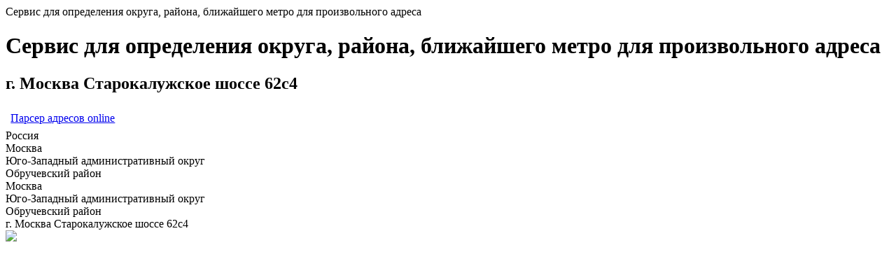

--- FILE ---
content_type: text/html
request_url: https://addressextractor.ru/static/geoobject-155718316.html
body_size: 770
content:
<!DOCTYPE html>
<html>
<head>
<title>Парсер адресов</title>
<description>Сервис для определения округа, района,  ближайшего метро для произвольного адреса</description>
</head>
<body>
<div itemscope="" itemtype="http://schema.org/Place">
  <h1>Сервис для определения округа, района,  ближайшего метро для произвольного адреса</h1>
  <h2 itemprop="name">г. Москва	Старокалужское шоссе 62с4</h2>
  <span itemprop="telephone" />
  <div itemprop="address" itemscope="" itemtype="http://schema.org/PostalAddress">
    <a href="http://addressextractor.ru/AddressParser/Online" itemprop="url" style="padding:1ex;display: block">Парсер адресов online</a>
    <div itemprop="name" style="display:none">Парсер адресов online</div>
    <div itemprop="addressCountry">Россия</div>
    <div itemprop="addressRegion">Москва</div>
    <div>Юго-Западный административный округ</div>
    <div>Обручевский район</div>
    <div itemprop="addressLocality">Москва</div>
    <div>Юго-Западный административный округ</div>
    <div>Обручевский район</div>
    <div itemprop="streetAddress">г. Москва	Старокалужское шоссе 62с4</div>
  </div>
  <img src="https://static-maps.yandex.ru/1.x/?l=map&amp;pt=37.5375,55.6601,pm2lbm&amp;z=16" />
  <div itemprop="geo" itemscope="" itemtype="http://schema.org/GeoCoordinates">
    <meta itemprop="latitude" content="55.6601" />
    <meta itemprop="longitude" content="37.5375" />
  </div>
</div>
</body>
</html>
